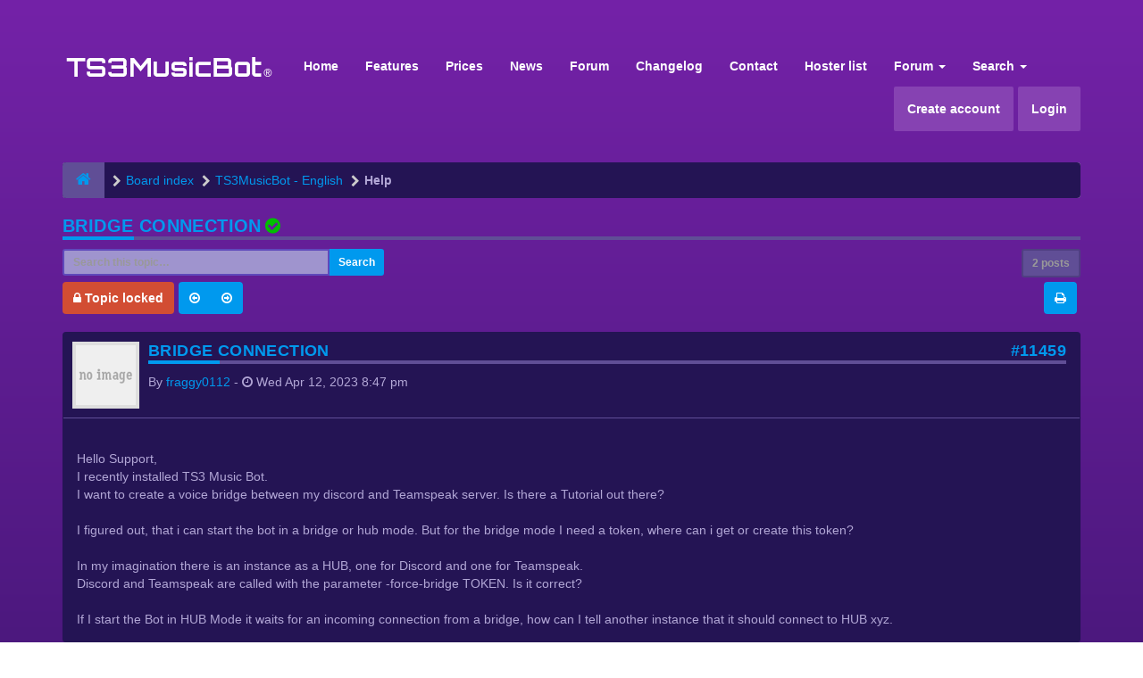

--- FILE ---
content_type: text/html; charset=UTF-8
request_url: https://forum.ts3musicbot.net/viewtopic.php?f=6&t=2905&sid=13a38b1bcd2a087b75ace5c0e881336f
body_size: 10122
content:
<!DOCTYPE html>
<html dir="ltr" lang="en-gb">
<head>
<meta charset="utf-8">
<meta name="viewport" content="width=device-width, initial-scale=1.0">
<meta name="designer" content="SiteSplat https://themeforest.net/user/themesplat/portfolio?ref=ThemeSplat">
<meta content="TS3MusicBot Forum" property="og:site_name">
<!-- Place favicon.ico and apple-touch-icon.png in the root directory -->

<title>Bridge Connection&nbsp;&#45;&nbsp;TS3MusicBot Forum</title>
	<link rel="alternate" type="application/atom+xml" title="Feed - TS3MusicBot Forum" href="/app.php/feed?sid=4bd524036148f1170d18502204f730b0">			<link rel="alternate" type="application/atom+xml" title="Feed - New Topics" href="/app.php/feed/topics?sid=4bd524036148f1170d18502204f730b0">		<link rel="alternate" type="application/atom+xml" title="Feed - Forum - Help" href="/app.php/feed/forum/6?sid=4bd524036148f1170d18502204f730b0">    <link rel="alternate" type="application/atom+xml" title="Feed - Topic - Bridge Connection" href="/app.php/feed/topic/2905?sid=4bd524036148f1170d18502204f730b0">
	<link rel="canonical" href="https://forum.ts3musicbot.net/viewtopic.php?t=2905">

<!-- Google free font here -->
<link href="https://fonts.googleapis.com/css?family=Poppins:300,400,500,600,700" rel="stylesheet"> 
<!--<link href='//fonts.googleapis.com/css?family=Source+Sans+Pro:400,600' rel='stylesheet'>
<link href='//fonts.googleapis.com/css?family=Asap+Condensed:600' rel='stylesheet'>-->

<!-- CSS files start here -->
<link href="./styles/FLATBOOTS/theme/stylesheet.css" rel="stylesheet">
	
<link href="./ext/sitesplat/likedd/styles/FLATBOOTS/template/css/likedd.css?assets_version=207" rel="stylesheet" media="screen" />
<link href="./ext/tierra/topicsolved/styles/FLATBOOTS/theme/topic_solved.css?assets_version=207" rel="stylesheet" media="screen" />
<link href="./ext/vse/abbc3/styles/FLATBOOTS/theme/abbc3.css?assets_version=207" rel="stylesheet" media="screen" />


<!-- Remove the conditional below to use the custom CSS without FLATBOOTS Mini CMS Extension -->
<link href="./styles/FLATBOOTS/theme/custom.css" rel="stylesheet">
<!-- CSS files stop here -->

<script>
var boardurl = 'https://forum.ts3musicbot.net/';
</script>
<!-- magic dust -->
<script src="//cdnjs.cloudflare.com/ajax/libs/headjs/1.0.3/head.load.min.js"></script>

</head>
<body data-spy="scroll" data-target=".scrollspy" id="phpbb" class="section-viewtopic ltr ">

 <header id="top" class="navbar navbar-inverse navbar-static-top flat-nav">
  <div class="container">
    <div class="navbar-header">
      <button data-target=".flat-nav-collapse" data-toggle="collapse" type="button" class="nav-tog lines-button x navbar-toggle neutro">
	   <span class="sr-only sr-nav">Toggle Navigation</span>
        <span class="lines"></span>
      </button>
	        	<a class="navbar-brand" href="./index.php?sid=4bd524036148f1170d18502204f730b0"><img style="max-width:240px; margin-top: -8px;" src="https://ts3musicbot.net/img/logo.png" class="img-responsive" alt="TS3MusicBot Forum"></a>
          </div>
		    <!-- Main navigation block -->
<nav class="collapse navbar-collapse flat-nav-collapse" aria-label="Primary">
    	
      <ul class="nav navbar-nav navbar-nav-fancy">
        <li class=""><a href="https://www.ts3musicbot.net">Home</a></li>
		<li class=""><a href="https://www.ts3musicbot.net/index.php?mode=home#showFeatures">Features</a></li>
		<li class=""><a href="https://www.ts3musicbot.net/index.php?mode=home#showPrices">Prices</a></li>
		<li class=""><a href="https://www.ts3musicbot.net/index.php?mode=news">News</a></li>
		<li class=""><a href="./index.php?sid=4bd524036148f1170d18502204f730b0">Forum</a></li>
		<li class=""><a href="https://www.ts3musicbot.net/index.php?mode=versions">Changelog</a></li>
		<li class=""><a href="#" onclick="$('#apbd-cht-btn').click();">Contact</a></li>
		<!--<li class=""><a href="#" onclick="OverlayChatWidgetV2.Show();">Contact</a></li>-->
		<li class=""><a href="https://www.ts3musicbot.net/index.php?mode=hosterlist">Hoster list</a></li>
        <li class="dropdown">
             <a href="javascript:void(0)" class="dropdown-toggle" data-toggle="dropdown">Forum&nbsp;<b class="caret"></b></a>
             <span class="dropdown-arrow"></span>
            <ul class="dropdown-menu">
                				<li><a href="./search.php?search_id=unanswered&amp;sid=4bd524036148f1170d18502204f730b0"><i class="fa fa-search"></i>Unanswered topics</a></li>
												<li><a href="./search.php?search_id=active_topics&amp;sid=4bd524036148f1170d18502204f730b0"><i class="fa fa-star"></i>Active topics</a></li>
											   			   <li><a href="/app.php/help/faq?sid=4bd524036148f1170d18502204f730b0"><i class="fa fa-question-circle"></i>FAQ</a></li>
			   <li><a href="/app.php/badge/index.html?sid=4bd524036148f1170d18502204f730b0" title=""><i class="fa fa-trophy"></i>&nbsp;Badge Awards</a></li>
			   			              </ul>
        </li>
		
		<li class="dropdown">
             <a href="javascript:void(0)" class="dropdown-toggle" data-toggle="dropdown">Search&nbsp;<b class="caret"></b></a>
             <span class="dropdown-arrow"></span>
            <ul class="dropdown-menu">
                <li><a href="./search.php?sid=4bd524036148f1170d18502204f730b0"><i class="fa fa-search fa"></i>Advanced search</a></li>
                                <!--<li class="divider"></li>-->
                <!--<li class="dropdown-header">Header intro example</li>-->
            </ul>
        </li>
      </ul>
	  	  
	    <ul class="nav navbar-nav navbar-right navbar-nav-fancy">
	    		<li style="-webkit-border-radius: 2px; -moz-border-radius: 2px; border-radius: 2px; background: #8642b2;"><a href="./ucp.php?mode=register&amp;sid=4bd524036148f1170d18502204f730b0">Create account</a></li>
	   	    			<li style="-webkit-border-radius: 2px; -moz-border-radius: 2px; border-radius: 2px; background: #8642b2; margin-left: 5px;"><a href="./ucp.php?mode=login&amp;redirect=viewtopic.php%3Ff%3D6%26t%3D2905&amp;sid=4bd524036148f1170d18502204f730b0">Login</a></li>
			</ul>
		  
	</nav>
		
  </div>
 </header>
    <div class="search-input search-input-fullscreen hidden-xs">
	   <form method="get" id="search" action="./search.php?sid=4bd524036148f1170d18502204f730b0">
		   <fieldset>
		   <input name="keywords" id="keywords" type="text" maxlength="128" title="Search for keywords" placeholder="Search" value="" autocomplete="off"/>
		   <div class="close">&times;</div>
		   <input type="hidden" name="sid" value="4bd524036148f1170d18502204f730b0" />

		   </fieldset> 
        </form> 
    </div>

		
     <div class="flat-header">
<div class="masthead"></div>
    <div class="wrapper-head">
	 <div class="container">
	 				<h1>Bootstrap Framework&nbsp;<a class="label label-call" href="http://getbootstrap.com/">3.3.6</a></h1>
			<p>Over a dozen reusable components built to provide iconography, dropdowns, input groups, navigation, alerts, and much more...</p>
             </div>
	</div>
</div>    
<div class="container">
  <!-- start content -->
  <div id="content-forum">

    	<div class="breadcrumb-line clearfix">
		<ul class="breadcrumb" itemscope itemtype="https://schema.org/BreadcrumbList">
		        				   <li><a href="./index.php?sid=4bd524036148f1170d18502204f730b0"><span class="icon fa fa-home"></span></a></li>
		   		   <li  itemtype="https://schema.org/ListItem" itemprop="itemListElement" itemscope><a href="./index.php?sid=4bd524036148f1170d18502204f730b0" data-navbar-reference="index" itemprop="item"><span itemprop="name">Board index</span></a><meta itemprop="position" content="1" /></li>
		    
		
		  		   		   		   <li  itemtype="https://schema.org/ListItem" itemprop="itemListElement" itemscope><a itemprop="item" href="./viewforum.php?f=4&amp;sid=4bd524036148f1170d18502204f730b0" data-forum-id="4"><span itemprop="name">TS3MusicBot - English</span></a><meta itemprop="position" content="2" /></li>		 
		  		   		   		   <li  itemtype="https://schema.org/ListItem" itemprop="itemListElement" itemscope><a itemprop="item" href="./viewforum.php?f=6&amp;sid=4bd524036148f1170d18502204f730b0" data-forum-id="6"><span itemprop="name">Help</span></a><meta itemprop="position" content="3" /></li>		 
		   
		</ul>
				  
	</div>
    	
	<div id="page-body">
	
		
    
<div class="side-segment"><h3><a href="./viewtopic.php?f=6&amp;t=2905&amp;sid=4bd524036148f1170d18502204f730b0">Bridge Connection</a><a href="./viewtopic.php?f=6&t=2905&p=11462&amp;sid=4bd524036148f1170d18502204f730b0#p11462" title="Topic is solved"><i class="fa fa-check-circle fa-fw" style="color: #00BF00" aria-hidden="true"></i></a>
</h3></div>
<!-- NOTE: remove the style="display: none" when you want to have the forum description on the topic body -->
<div style="display: none;">If you need help, post your question here.<br>
To relieve the developers a bit, other user can help here too.<br /></div>


<div class="row">
<div class="col-md-4 col-xs-6">
  <div class="pull-left">
	<form method="get" id="topic-search" action="./search.php?sid=4bd524036148f1170d18502204f730b0">
	 <fieldset>
	<div class="input-group input-group-sm">
      <input type="text" class="form-control" name="keywords" id="search_keywords" value="" placeholder="Search this topic…">
      <div class="input-group-btn">
        <button class="btn btn-default" type="submit" value="Search"><span class="hidden-xs">Search</span><i class="visible-xs fa fa-search fa-btn-fx"></i></button>
	  </div>
    </div>
	 <input type="hidden" name="t" value="2905" />
<input type="hidden" name="sf" value="msgonly" />
<input type="hidden" name="sid" value="4bd524036148f1170d18502204f730b0" />

	</fieldset>
    </form>
   </div>
</div>

<div class="col-md-8">
  <div class="pull-right">	 
     <ul class="pagination pagination-sm hidden-xs">
		 <li class="active"><a>2 posts</a></li>
		 					

		     </ul>
	
	<div class="visible-xs"> 
     <ul class="pagination pagination-sm">
		<li class="active"><a>2 posts</a></li>		</ul>
	</div>
  </div>
</div> 

</div>

<div class="clearfix">
    <div class="pull-left">
   		 	     <a class="btn btn-danger" href="./posting.php?mode=reply&amp;f=6&amp;t=2905&amp;sid=4bd524036148f1170d18502204f730b0" role="button"><i class="fa fa-lock"></i>&nbsp;Topic locked</a>
		 <div class="btn-group">
   	<a class="btn btn-default" href="./viewtopic.php?f=6&amp;t=2905&amp;view=previous&amp;sid=4bd524036148f1170d18502204f730b0" title="Previous topic"><i class="fa fa-arrow-circle-o-left"></i></a>
	<a class="btn btn-default" href="./viewtopic.php?f=6&amp;t=2905&amp;view=next&amp;sid=4bd524036148f1170d18502204f730b0" title="Next topic"><i class="fa fa-arrow-circle-o-right"></i></a>
</div>	   </div>
   <div class="pull-right">
    <div class="btn-group hidden-xs">
   		<a class="btn btn-default" href="./viewtopic.php?f=6&amp;t=2905&amp;sid=4bd524036148f1170d18502204f730b0&amp;view=print" title="Print view" accesskey="p"><i class="fa fa-print"></i></a></div>

<div class="btn-group t-subscribe">
		</div>


       </div>
</div>

<div class="space10"></div>
 <div class="space10"></div>

 

<div class="postrow_container">
  <div id="p11459" class="clearfix">	
    	
	
 <article >
  <div class="panel forum-answer">
    <div class="panel-heading">
	 <div class="clearfix">
         <div id="profile11459">
			<div class="avatar-over pull-left">
									<a data-toggle="modal" data-target="#mini11459" title="User mini profile"><img src="./styles/FLATBOOTS/theme/images/no_avatar.gif" alt=""></a>
											</div>
         </div>
		<div class="side-segment"><h3 style="border-bottom: 4px solid #e5e5e5;"><a href="#p11459">Bridge Connection</a><span class="pull-right post-id hidden-xs"><a href="./viewtopic.php?p=11459&amp;sid=4bd524036148f1170d18502204f730b0#p11459" title="Post">&#35;11459</a></span></h3></div>    
		<div class="clearfix">
		<div class="text-muted  pull-left">
				By&nbsp;<a href="./memberlist.php?mode=viewprofile&amp;u=8241&amp;sid=4bd524036148f1170d18502204f730b0" class="username">fraggy0112</a><span class="hidden-xs">&nbsp;&#45;&nbsp;<i class="fa fa-clock-o"></i>&nbsp;<time datetime="2023-04-12T20:47:00+00:00">Wed Apr 12, 2023 8:47 pm</time></span>	
				</div>
		<div class="pull-right">
		<div role="toolbar" class="btn-toolbar">
				

		 
		    		 
				</div>
		</div>
		</div>  
		
	 </div>
	</div>
			
    <div class="panel-body">
        <div class="clearfix">
			<div class="postbody">
                <div id="post_content11459">
									 <span class="post-date pull-left visible-xs">&#45;&nbsp;<i class="fa fa-clock-o"></i>&nbsp;Wed Apr 12, 2023 8:47 pm</span>
					 <span class="post-id pull-right visible-xs"><a href="./viewtopic.php?p=11459&amp;sid=4bd524036148f1170d18502204f730b0#p11459" title="Post">&#35;11459</a></span>
						        
										
										
					<span class="hidden hook-bfr-message"></span>
					<div class="content">Hello Support, <br>
I recently installed TS3 Music Bot. <br>
I want to create a voice bridge between my discord and Teamspeak server. Is there a Tutorial out there? <br>
<br>
I figured out, that i can start the bot in a bridge or hub mode. But for the bridge mode I need a token, where can i get or create this token? <br>
<br>
In my imagination there is an instance as a HUB, one for Discord and one for Teamspeak.<br>
Discord and Teamspeak are called with the parameter -force-bridge TOKEN. Is it correct?<br>
<br>
If I start the Bot in HUB Mode it waits for an incoming connection from a bridge, how can I tell another instance that it should connect to HUB xyz.</div>
					
										
					  															  					                </div>
							</div>
        </div>
    </div>

		   </div>
  
 </article>
 	
<!-- // this is for the private post above at 185 -->	
 
 <!-- /.MODAL PROFILE POSTER STARTS HERE -->
    <div class="modal fade" id="mini11459" tabindex="-1" role="dialog" aria-hidden="true">
	 <div class="modal-dialog">
	  <div class="modal-content">
		<div class="modal-header">
			<button type="button" class="close" data-dismiss="modal" aria-hidden="true"><span class="awe-remove-circle"></span></button>
			<h4 class="modal-title">User mini profile</h4>
		</div>
		<div class="modal-body">
			<div class="row profile-data">
			<!-- Left Side Start -->
				<div class="col-lg-4 col-md-4 col-sm-3 col-xs-12 text-center">
				    <!-- Profile Avatar Start -->
					<div class="profile-avatar">
																		<img src="./styles/FLATBOOTS/theme/images/no_avatar.gif" alt="">
													
					</div>
					<!-- Profile Avatar End -->  
                					
						
					
										<a class="btn btn-sm btn-default" title="" href="./memberlist.php?mode=viewprofile&amp;u=8241&amp;sid=4bd524036148f1170d18502204f730b0">View full profile</a>
									</div>
				<!-- Left Side End -->
				<!-- Right Side Start -->
				<div class="col-lg-8 col-md-8 col-sm-9 col-xs-12">
				 <h3><a href="./memberlist.php?mode=viewprofile&amp;u=8241&amp;sid=4bd524036148f1170d18502204f730b0" class="username">fraggy0112</a></h3>						 
					<ul class="icon-list list-unstyled">
					 					 <li><i class="fa fa-comments"></i>&nbsp;Posts:&nbsp;5</li>					 <li><i class="fa fa-calendar"></i>&nbsp;Joined:&nbsp;Wed Apr 12, 2023 7:13 pm</li>					 <li><i class="fa fa-retweet"></i>&nbsp;Status:&nbsp;Off-line</li>
                     								
					 
																				</ul>
				</div>
			 <!-- Right Side End -->
            </div>
		</div>
		<div class="modal-footer">
		    			 					</div>
	   </div><!-- /.modal-content -->
	 </div><!-- /.modal-dialog -->
	</div><!-- /.modal -->
 <!-- /.MODAL PROFILE POSTER STOPS HERE -->
 
</div>
  <div id="p11462" class="clearfix">	
    	
	
 <article >
  <div class="panel forum-answer">
    <div class="panel-heading">
	 <div class="clearfix">
         <div id="profile11462">
			<div class="avatar-over pull-left">
									<a data-toggle="modal" data-target="#mini11462" title="User mini profile"><img class="avatar" src="./download/file.php?avatar=2_1598364999.png" width="800" height="800" alt="User avatar" /></a>											</div>
         </div>
		<div class="side-segment"><h3 style="border-bottom: 4px solid #e5e5e5;"><a href="#p11462">Re: Bridge Connection<i class="fa fa-check-circle fa-fw" style="color: #00BF00" aria-hidden="true"></i></a><span class="pull-right post-id hidden-xs"><a href="./viewtopic.php?p=11462&amp;sid=4bd524036148f1170d18502204f730b0#p11462" title="Post">&#35;11462</a></span></h3></div>    
		<div class="clearfix">
		<div class="text-muted  pull-left">
				By&nbsp;<a href="./memberlist.php?mode=viewprofile&amp;u=2&amp;sid=4bd524036148f1170d18502204f730b0" style="color: #AA0000;" class="username-coloured">Crypto90</a><span class="hidden-xs">&nbsp;&#45;&nbsp;<i class="fa fa-clock-o"></i>&nbsp;<time datetime="2023-04-12T21:03:17+00:00">Wed Apr 12, 2023 9:03 pm</time></span>	
		<div class="badges_postrow"><a href="./badge/crypto90.html"><img alt="Posts" title="Posts equal or more then 1000" style="vertical-align:middle;width:16px;height:16px;" src="./ext/sitesplat/badge/badges/star_5.png"></a> <a href="./badge/crypto90.html"><img alt="Custom" title="TS3MusicBot Supporter" style="vertical-align:middle;width:16px;height:16px;" src="./ext/sitesplat/badge/badges/user2.png"></a> <a href="./badge/crypto90.html"><img alt="Custom" title="TS3MusicBot Chief" style="vertical-align:middle;width:16px;height:16px;" src="./ext/sitesplat/badge/badges/cravatta.png"></a> <a href="./badge/crypto90.html"><img alt="Avatar" title="Avatar used" style="vertical-align:middle;width:16px;height:16px;" src="./ext/sitesplat/badge/badges/eye_1.png"></a> </div>		</div>
		<div class="pull-right">
		<div role="toolbar" class="btn-toolbar">
				

		 
		    		 
				</div>
		</div>
		</div>  
		
	 </div>
	</div>
			
    <div class="panel-body">
        <div class="clearfix">
			<div class="postbody">
                <div id="post_content11462">
									 <span class="post-date pull-left visible-xs">&#45;&nbsp;<i class="fa fa-clock-o"></i>&nbsp;Wed Apr 12, 2023 9:03 pm</span>
					 <span class="post-id pull-right visible-xs"><a href="./viewtopic.php?p=11462&amp;sid=4bd524036148f1170d18502204f730b0#p11462" title="Post">&#35;11462</a></span>
						        
										
										
					<span class="hidden hook-bfr-message"></span>
					<div class="content">Double post, I will close this one.</div>
					
										
					  															  					                </div>
							</div>
        </div>
    </div>

		   </div>
  
 </article>
 	
<!-- // this is for the private post above at 185 -->	
 
 <!-- /.MODAL PROFILE POSTER STARTS HERE -->
    <div class="modal fade" id="mini11462" tabindex="-1" role="dialog" aria-hidden="true">
	 <div class="modal-dialog">
	  <div class="modal-content">
		<div class="modal-header">
			<button type="button" class="close" data-dismiss="modal" aria-hidden="true"><span class="awe-remove-circle"></span></button>
			<h4 class="modal-title">User mini profile</h4>
		</div>
		<div class="modal-body">
			<div class="row profile-data">
			<!-- Left Side Start -->
				<div class="col-lg-4 col-md-4 col-sm-3 col-xs-12 text-center">
				    <!-- Profile Avatar Start -->
					<div class="profile-avatar">
																		<a href="./memberlist.php?mode=viewprofile&amp;u=2&amp;sid=4bd524036148f1170d18502204f730b0"><img class="avatar" src="./download/file.php?avatar=2_1598364999.png" width="800" height="800" alt="User avatar" /></a>					    							
					</div>
					<!-- Profile Avatar End -->  
                					
						
					
										<a class="btn btn-sm btn-default" title="" href="./memberlist.php?mode=viewprofile&amp;u=2&amp;sid=4bd524036148f1170d18502204f730b0">View full profile</a>
									</div>
				<!-- Left Side End -->
				<!-- Right Side Start -->
				<div class="col-lg-8 col-md-8 col-sm-9 col-xs-12">
				 <h3><a href="./memberlist.php?mode=viewprofile&amp;u=2&amp;sid=4bd524036148f1170d18502204f730b0" style="color: #AA0000;" class="username-coloured">Crypto90</a></h3>						 
					<ul class="icon-list list-unstyled">
					 					 <li><i class="fa fa-comments"></i>&nbsp;Posts:&nbsp;1843</li>					 <li><i class="fa fa-calendar"></i>&nbsp;Joined:&nbsp;Sun Mar 10, 2013 11:29 am</li>					 <li><i class="fa fa-retweet"></i>&nbsp;Status:&nbsp;Off-line</li>
                     								
					 
															<li class="badges_topic_modal"><i class="fa fa-trophy"></i> 
Awards:&nbsp;<a href="./badge/crypto90.html"><img alt="Posts" title="Posts equal or more then 1000" style="vertical-align:middle;width:16px;height:16px;" src="./ext/sitesplat/badge/badges/star_5.png"></a> <a href="./badge/crypto90.html"><img alt="Custom" title="TS3MusicBot Supporter" style="vertical-align:middle;width:16px;height:16px;" src="./ext/sitesplat/badge/badges/user2.png"></a> <a href="./badge/crypto90.html"><img alt="Custom" title="TS3MusicBot Chief" style="vertical-align:middle;width:16px;height:16px;" src="./ext/sitesplat/badge/badges/cravatta.png"></a> <a href="./badge/crypto90.html"><img alt="Avatar" title="Avatar used" style="vertical-align:middle;width:16px;height:16px;" src="./ext/sitesplat/badge/badges/eye_1.png"></a> 
</li>
					</ul>
				</div>
			 <!-- Right Side End -->
            </div>
		</div>
		<div class="modal-footer">
		    			 					</div>
	   </div><!-- /.modal-content -->
	 </div><!-- /.modal-dialog -->
	</div><!-- /.modal -->
 <!-- /.MODAL PROFILE POSTER STOPS HERE -->
 
</div>
</div>


<div class="clearfix">
   <div class="pull-left">
   		 	     <a class="btn btn-danger" href="./posting.php?mode=reply&amp;f=6&amp;t=2905&amp;sid=4bd524036148f1170d18502204f730b0" role="button"><i class="fa fa-lock"></i>&nbsp;Topic locked</a>
		 <div class="btn-group">
   	<a class="btn btn-default" href="./viewtopic.php?f=6&amp;t=2905&amp;view=previous&amp;sid=4bd524036148f1170d18502204f730b0" title="Previous topic"><i class="fa fa-arrow-circle-o-left"></i></a>
	<a class="btn btn-default" href="./viewtopic.php?f=6&amp;t=2905&amp;view=next&amp;sid=4bd524036148f1170d18502204f730b0" title="Next topic"><i class="fa fa-arrow-circle-o-right"></i></a>
</div>	  </div>

 <div class="pull-right">
     <ul class="pagination pagination-sm hidden-xs pagination-bottom">
	 	<li><a title="" href="javascript:void(0);" data-target=".sorting" data-toggle="collapse">Options</a></li>				
     	  <li class="active"><a>2 posts</a></li>
			

		     </ul>
	 
	<div class="visible-xs"> 
	<ul class="pagination pagination-sm pagination-bottom">
	 	 <li><a title="" href="javascript:void(0);" data-target=".sorting" data-toggle="collapse"><i class="fa fa-cog"></i></a></li>				
	 <li><a class="pagination-trigger" data-placement="top">Page <strong>1</strong> of <strong>1</strong></a></li>
	 <li class="active"><a>2 posts</a></li>
	</ul>
	</div>
 </div>
</div>

<div class="clearfix">
   <div class="pull-right">
	<div class="visible-xs"> 
	 <ul class="pagination pagination-sm pagination-bottom">
	 			

			 </ul>
	</div>
   </div>
</div>

<div class="space10"></div>
<div class="pull-left">
	<a href="./viewforum.php?f=6&amp;sid=4bd524036148f1170d18502204f730b0" accesskey="r"><i class="fa fa-chevron-left"></i>&nbsp;Return to “Help”</a>
</div>
<div class="space10"></div>
<div class="space10"></div>

			<fieldset class="controls-row">
        <div class="sorting collapse">
			<div class="panel panel-default">
				<div class="panel-body">
					 <div class="row">
					<form class="form-horizontal" method="post" action="./viewtopic.php?f=6&amp;t=2905&amp;sid=4bd524036148f1170d18502204f730b0">
						<div class="col-md-3 col-sm-3"> 
                         <label for="st">Display:</label>
                            <div class="control-row">
                              <select class="selectpicker" data-width="100%" data-style="btn btn-default form-control" data-container="body" name="st" id="st"><option value="0" selected="selected">All posts</option><option value="1">1 day</option><option value="7">7 days</option><option value="14">2 weeks</option><option value="30">1 month</option><option value="90">3 months</option><option value="180">6 months</option><option value="365">1 year</option></select>
                            </div>
						</div>
	                    <div class="col-md-3 col-sm-3"> 
                          <label for="sk">Sort by:</label>
                            <div class="control-row">
                              <select class="selectpicker" data-width="100%" data-style="btn btn-default form-control" data-container="body" name="sk" id="sk"><option value="a">Author</option><option value="t" selected="selected">Post time</option><option value="s">Subject</option></select>
                            </div>
						</div>				
						<div class="col-md-3 col-sm-3">  
                           <label for="sd">Sort by:</label>
                            <div class="control-row">
							<div class="input-group">
                             <select class="selectpicker" data-width="100%" data-style="btn btn-default form-control" data-container="body" name="sd" id="sd"><option value="a" selected="selected">Ascending</option><option value="d">Descending</option></select>
							 <span class="input-group-btn">
                              <button class="btn btn-default" name="sort" type="submit">Go</button>
							</span>
							</div>
						    </div>   
						</div>
					</form>
					<div class="col-md-3 col-sm-3"> 
                      <label accesskey="j">Jump to:</label>
                       <div class="control-row">
                         <div id="jumpbox" class="dropdown">
  <button class="btn btn-default btn-block dropdown-toggle" type="button" data-toggle="dropdown" aria-expanded="true">
   Select the forum to jump to
    <span class="caret"></span>
  </button>
  <ul class="dropdown-menu jumpbox-dropdown" role="menu" style="width: 100%;">
  <!-- <li role="presentation" class="dropdown-header">Dropdown header</li> -->
    	 		 	 <li role="presentation" class="jumpbox-cat-link"><a role="menuitem" tabindex="-1" href="./viewforum.php?f=1&amp;sid=4bd524036148f1170d18502204f730b0">General</a></li>
	 		 	 <li role="presentation" class="jumpbox-sub-link"><a role="menuitem" tabindex="-1" href="./viewforum.php?f=18&amp;sid=4bd524036148f1170d18502204f730b0">&nbsp;&nbsp;&nbsp;&nbsp;Hoster list</a></li>
	 		 	 <li role="presentation" class="jumpbox-sub-link"><a role="menuitem" tabindex="-1" href="./viewforum.php?f=21&amp;sid=4bd524036148f1170d18502204f730b0">&nbsp;&nbsp;&nbsp;&nbsp;Praise and criticism / Lob und Kritik</a></li>
	 		 	 <li role="presentation" class="jumpbox-cat-link"><a role="menuitem" tabindex="-1" href="./viewforum.php?f=34&amp;sid=4bd524036148f1170d18502204f730b0">TS3MusicBot</a></li>
	 		 	 <li role="presentation" class="jumpbox-sub-link"><a role="menuitem" tabindex="-1" href="./viewforum.php?f=42&amp;sid=4bd524036148f1170d18502204f730b0">&nbsp;&nbsp;&nbsp;&nbsp;Report a bug</a></li>
	 		 	 <li role="presentation" class="jumpbox-sub-link"><a role="menuitem" tabindex="-1" href="./viewforum.php?f=43&amp;sid=4bd524036148f1170d18502204f730b0">&nbsp;&nbsp;&nbsp;&nbsp;Request a feature</a></li>
	 		 	 <li role="presentation" class="jumpbox-sub-link"><a role="menuitem" tabindex="-1" href="./viewforum.php?f=29&amp;sid=4bd524036148f1170d18502204f730b0">&nbsp;&nbsp;&nbsp;&nbsp;Tools,Mods &amp; Scripts</a></li>
	 		 	 <li role="presentation" class="jumpbox-sub-link"><a role="menuitem" tabindex="-1" href="./viewforum.php?f=30&amp;sid=4bd524036148f1170d18502204f730b0">&nbsp;&nbsp;&nbsp;&nbsp;Skins / Themes</a></li>
	 		 	 <li role="presentation" class="jumpbox-sub-link"><a role="menuitem" tabindex="-1" href="./viewforum.php?f=37&amp;sid=4bd524036148f1170d18502204f730b0">&nbsp;&nbsp;&nbsp;&nbsp;Beta-version Talk</a></li>
	 		 	 <li role="presentation" class="jumpbox-sub-link"><a role="menuitem" tabindex="-1" href="./viewforum.php?f=45&amp;sid=4bd524036148f1170d18502204f730b0">&nbsp;&nbsp;&nbsp;&nbsp;Archived</a></li>
	 		 	 <li role="presentation" class="jumpbox-cat-link"><a role="menuitem" tabindex="-1" href="./viewforum.php?f=4&amp;sid=4bd524036148f1170d18502204f730b0">TS3MusicBot - English</a></li>
	 		 	 <li role="presentation" class="jumpbox-sub-link"><a role="menuitem" tabindex="-1" href="./viewforum.php?f=35&amp;sid=4bd524036148f1170d18502204f730b0">&nbsp;&nbsp;&nbsp;&nbsp;Instructions</a></li>
	 		 	 <li role="presentation" class="jumpbox-sub-link"><a role="menuitem" tabindex="-1" href="./viewforum.php?f=6&amp;sid=4bd524036148f1170d18502204f730b0">&nbsp;&nbsp;&nbsp;&nbsp;Help</a></li>
	 		 	 <li role="presentation" class="jumpbox-sub-link"><a role="menuitem" tabindex="-1" href="./viewforum.php?f=11&amp;sid=4bd524036148f1170d18502204f730b0">&nbsp;&nbsp;&nbsp;&nbsp;Offtopic</a></li>
	 		 	 <li role="presentation" class="jumpbox-cat-link"><a role="menuitem" tabindex="-1" href="./viewforum.php?f=8&amp;sid=4bd524036148f1170d18502204f730b0">TS3MusicBot - Deutsch</a></li>
	 		 	 <li role="presentation" class="jumpbox-sub-link"><a role="menuitem" tabindex="-1" href="./viewforum.php?f=36&amp;sid=4bd524036148f1170d18502204f730b0">&nbsp;&nbsp;&nbsp;&nbsp;Bedienungsanleitung</a></li>
	 		 	 <li role="presentation" class="jumpbox-sub-link"><a role="menuitem" tabindex="-1" href="./viewforum.php?f=9&amp;sid=4bd524036148f1170d18502204f730b0">&nbsp;&nbsp;&nbsp;&nbsp;Hilfe</a></li>
	 		 	 <li role="presentation" class="jumpbox-sub-link"><a role="menuitem" tabindex="-1" href="./viewforum.php?f=12&amp;sid=4bd524036148f1170d18502204f730b0">&nbsp;&nbsp;&nbsp;&nbsp;Offtopic</a></li>
	 		 	 <li role="presentation" class="jumpbox-cat-link"><a role="menuitem" tabindex="-1" href="./viewforum.php?f=38&amp;sid=4bd524036148f1170d18502204f730b0">MusicBot4You.net</a></li>
	 		 	 <li role="presentation" class="jumpbox-sub-link"><a role="menuitem" tabindex="-1" href="./viewforum.php?f=39&amp;sid=4bd524036148f1170d18502204f730b0">&nbsp;&nbsp;&nbsp;&nbsp;News</a></li>
	 		 	 <li role="presentation" class="jumpbox-sub-link"><a role="menuitem" tabindex="-1" href="./viewforum.php?f=40&amp;sid=4bd524036148f1170d18502204f730b0">&nbsp;&nbsp;&nbsp;&nbsp;Help</a></li>
	 	  </ul>
</div>	
                       </div>
					</div>
                   </div>
                </div>
			</div>
		</div> 
</fieldset> 	



	</div> <!-- page-body id in header -->
  </div> <!-- content-forum in header -->
 </div> <!-- container in header -->



	<section class="section-page">
        <div id="rtblock" class="container">
            <div class="row text-center" id="fltl">
			<div class="col-md-3 col-sm-6">
			<div class="panel panel-post">
				<div class="blog-meta">
				 <time datetime="2025-12-13" class="entry-date">
					<span class="day">13</span>
					<span class="month">Dec</span>
				 </time>
				</div>
				<div class="title">
				 <header class="entry-header">
				  <h6 class="inverse-font"><a title="" href="./viewtopic.php?f=37&amp;t=3119&amp;sid=4bd524036148f1170d18502204f730b0">Elden Ring Guide to Hidden Ladders and Elevators</a></h6>
					<div class="entry-meta">
					 <span class="jp-views"><img src="./styles/FLATBOOTS/theme/images/user4.png" alt="No avatar">&nbsp;&#45;&nbsp;By&nbsp;BrightWizard</span>
					</div>
				 </header>
				</div>
				<div class="content-post">
				  <p>Elden Ring is a massive game full of surprises, hi&#91;&hellip;&#93;</p>  
				</div>
				<div class="panel-bottom">
				 <a title="" class="btn btn-xs btn-block" href="./viewtopic.php?p=11788&amp;sid=4bd524036148f1170d18502204f730b0#p11788">READ MORE</a>
				</div>               
			</div>
		</div>
			<div class="col-md-3 col-sm-6">
			<div class="panel panel-post">
				<div class="blog-meta">
				 <time datetime="2025-12-10" class="entry-date">
					<span class="day">10</span>
					<span class="month">Dec</span>
				 </time>
				</div>
				<div class="title">
				 <header class="entry-header">
				  <h6 class="inverse-font"><a title="" href="./viewtopic.php?f=9&amp;t=3107&amp;sid=4bd524036148f1170d18502204f730b0">Probleme auf dem Discord Server</a></h6>
					<div class="entry-meta">
					 <span class="jp-views"><img class="avatar" src="./download/file.php?avatar=8413_1763324156.png" width="64" height="64" alt="User avatar" />&nbsp;&#45;&nbsp;By&nbsp;RealDave98</span>
					</div>
				 </header>
				</div>
				<div class="content-post">
				  <p>Ich konnte leider noch nicht den Fehler finden war&#91;&hellip;&#93;</p>  
				</div>
				<div class="panel-bottom">
				 <a title="" class="btn btn-xs btn-block" href="./viewtopic.php?p=11787&amp;sid=4bd524036148f1170d18502204f730b0#p11787">READ MORE</a>
				</div>               
			</div>
		</div>
			<div class="col-md-3 col-sm-6">
			<div class="panel panel-post">
				<div class="blog-meta">
				 <time datetime="2025-12-10" class="entry-date">
					<span class="day">10</span>
					<span class="month">Dec</span>
				 </time>
				</div>
				<div class="title">
				 <header class="entry-header">
				  <h6 class="inverse-font"><a title="" href="./viewtopic.php?f=12&amp;t=3118&amp;sid=4bd524036148f1170d18502204f730b0">u4gm ARC Raiders map modifiers guide what should you run</a></h6>
					<div class="entry-meta">
					 <span class="jp-views"><img src="./styles/FLATBOOTS/theme/images/user4.png" alt="No avatar">&nbsp;&#45;&nbsp;By&nbsp;Alam560</span>
					</div>
				 </header>
				</div>
				<div class="content-post">
				  <p>You load into a run of ARC Raiders thinking it wil&#91;&hellip;&#93;</p>  
				</div>
				<div class="panel-bottom">
				 <a title="" class="btn btn-xs btn-block" href="./viewtopic.php?p=11786&amp;sid=4bd524036148f1170d18502204f730b0#p11786">READ MORE</a>
				</div>               
			</div>
		</div>
			<div class="col-md-3 col-sm-6">
			<div class="panel panel-post">
				<div class="blog-meta">
				 <time datetime="2025-12-10" class="entry-date">
					<span class="day">10</span>
					<span class="month">Dec</span>
				 </time>
				</div>
				<div class="title">
				 <header class="entry-header">
				  <h6 class="inverse-font"><a title="" href="./viewtopic.php?f=12&amp;t=3117&amp;sid=4bd524036148f1170d18502204f730b0">u4gm How to Unlock the Maddox RFB in BO7 Season 1 Fast Guide</a></h6>
					<div class="entry-meta">
					 <span class="jp-views"><img src="./styles/FLATBOOTS/theme/images/user4.png" alt="No avatar">&nbsp;&#45;&nbsp;By&nbsp;Alam560</span>
					</div>
				 </header>
				</div>
				<div class="content-post">
				  <p>It feels like we have all been sat here watching t&#91;&hellip;&#93;</p>  
				</div>
				<div class="panel-bottom">
				 <a title="" class="btn btn-xs btn-block" href="./viewtopic.php?p=11785&amp;sid=4bd524036148f1170d18502204f730b0#p11785">READ MORE</a>
				</div>               
			</div>
		</div>
		
</div>

<div id="rtbtnrow" class="row text-center">
	<div class="col-md-12">
	  <a class="rtbutton btn btn-default btn-block btn-lazy" href="javascript:void(0)">VIEW MORE TOPICS</a>
	</div>
</div>
        </div>
    </section>

	
   
	<div class="mastbottom">
	<div class="container">
		<div class="row">
			<div class="col-md-9">
		      <p class="call-to-action">Swap-in out addons, use only what you really need!</p>
			</div>
			<div class="col-md-3">
			  <a href="http://goo.gl/LvmwlF" class="btn btn-xl btn-danger pull-right" title="">Purchase now</a>
			</div>
		</div>
	</div>
</div>    
	
	    <section class="section-pre-footer">
		<div class="container center">
			<div class="row">
				<div class="col-sm-5 twitter">
									<div class="thumb"><i class="fa fa-paw"></i></div>
					<div class="text">
						<h3>Built to last</h3>
						<p>Why Would you Settle for Less when you can have More? Do not let other Authors Fool you with Empty Marketing Keywords. FLATBOOTS is what you Deserve. Built to last, Built from Scratch, Nothing Less.</p>
						<a href="#"><strong>Read more</strong></a>
					</div>
					
				</div>
				<div class="col-sm-5 col-sm-offset-2 twitter">
					<div class="thumb"><i class="fa fa-twitter"></i></div>
					<div class="text">
						<h3><a href="https://twitter.com/SiteSplat">Join us on Twitter&nbsp;<small>@SiteSplat</small></a></h3>
						 <div id="twitter-feed"></div>
					</div>
				</div>
			</div>
		</div>
		 <div class="section-bg"></div>
	</section>
	    
	<footer class="burned-asphalt"> <!-- Footer block -->
		<div class="midnight-" id="sub-footer">
			<div class="container">

				<div class="row bottomLinks">
					<div class="col-sm-6 sm-direction">
					 <nav>
											<ul class="list-inline footer-nav">
						 <li><a href="https://goo.gl/LvmwlF" title="">Advertise</a></li>
						 <li><a href="./ucp.php?mode=privacy&amp;sid=4bd524036148f1170d18502204f730b0" title="">Privacy policy</a></li>
						 <li><a href="" title="">DMCA</a></li>
						 <li><a href="./ucp.php?mode=terms&amp;sid=4bd524036148f1170d18502204f730b0" title="">Terms</a></li>
						 						 						 						</ul>
						
					 </nav>
					</div>
						
					<div class="col-sm-6 sm-direction">	
						<div class="clearfix socialbar">
													<div class="social-network">
								<a class="github-color" title="Github" href="#2"><i class="fa fa-github"></i></a>
								<a class="behance-color" title="Behance" href="#3"><i class="fa fa-behance"></i></a>
								<!-- <a class="dropbox-color" title="Dropbox" href="#4"><i class="fa fa-dropbox"></i></a> -->
								<a class="pinterest-color" title="Pinterest" href="#5"><i class="fa fa-pinterest"></i></a> 
								<a class="facebook-color" title="Facebook" href="#6"><i class="fa fa-facebook"></i></a>
								<a class="twitter-color" title="Twitter" href="https://twitter.com/SiteSplat"><i class="fa fa-twitter"></i></a>
								<!-- <a class="bitbucket-color" title="Bitbucket" href="#8"><i class="fa fa-bitbucket"></i></a> -->
								<a class="envato-color" title="Envato" href="https://themeforest.net/user/ThemeSplat/portfolio?ref=ThemeSplat"><i class="icon-moon-envatoleaf"></i></a>
								<a class="rss-color hidden-xs" title="rss" href="/app.php/feed?sid=4bd524036148f1170d18502204f730b0"><i class="fa fa-rss"></i></a>
							</div>
							
						</div>
					</div>	
				</div>
				
                <div class="row">				
					<div class="col-sm-6 sm-direction">
					 <p class="copyrights">
					  					  <small>HandCrafted With</small>&nbsp;<i class="fa fa-heart text-flatboots-red"></i>&nbsp;<small>and</small>&nbsp;<i class="fa fa-coffee"></i>&nbsp;<small>By<a href="https://www.sitesplat.com/" title="SiteSplat" target="_blank">&nbsp;SiteSplat</a>&nbsp;&#45;&nbsp;Powered By&nbsp;<a href="https://www.phpbb.com/" title="Forum Software &copy; phpBB&reg; Group" target="_blank">phpBB</a></small>
					  					 </p>
					</div>
					
					<div class="col-sm-6 sm-direction">
					  <p class="debug-output">
					  						<small>&#45;&nbsp;All times are <span title="UTC">UTC</span>&nbsp;&#45;</small>
					  												<!-- FLATBOOTS_VERSION -->
					  </p>
					</div>
				</div>	

			</div>
		</div>
	</footer>

<a id="totop" class="top-flat" href="" onclick="return false;" style="display:none;"></a>

<div class="hidden"></div> 

<!-- injected via core and ajax JS for the return confirmation actions -->
   <div id="page-footer">
	<div id="darkenwrapper" data-ajax-error-title="AJAX error" data-ajax-error-text="Something went wrong when processing your request." data-ajax-error-text-abort="User aborted request." data-ajax-error-text-timeout="Your request timed out; please try again." data-ajax-error-text-parsererror="Something went wrong with the request and the server returned an invalid reply.">
		<div id="darken">&nbsp;</div>
	</div>

	<div id="phpbb_alert" class="alert alert-default phpbb_alert" data-l-err="Error" data-l-timeout-processing-req="Request timed out.">
		<button type="button" class="close alert_close" data-dismiss="alert"><span class="awe-remove-circle"></span></button>
		<h3 class="alert_title">&nbsp;</h3>
		 <p class="alert_text"></p>
	</div>
	
	<div id="phpbb_confirm" class="alert alert-default phpbb_alert">
		<button type="button" class="close alert_close" data-dismiss="alert"><span class="awe-remove-circle"></span></button>
		<div class="alert_text"></div>
	</div>
  </div>	
<!-- injected via core and ajax JS for the return confirmation actions -->



<script>
// this loads jquery asyncrounously & in parallel
head.load("//cdnjs.cloudflare.com/ajax/libs/jquery/1.12.4/jquery.min.js", "//cdnjs.cloudflare.com/ajax/libs/twitter-bootstrap/3.3.6/js/bootstrap.min.js", "./styles/FLATBOOTS/theme/vendors/forum_fn.min.js");
</script>

<!-- we use this event to load the JS scripts properly via the extension system -->
<script>
var start = 4;
</script>
<div class="modal fade" id="LikersDialog" tabindex="-1" role="dialog" aria-hidden="true">
	<div class="modal-dialog">
		<div class="modal-content">
			<div class="modal-header">
			    <button type="button" class="close" data-dismiss="modal" aria-hidden="true"><span class="awe-remove-circle"></span></button>
			    <h4 class="modal-title">Who liked this post</h4>
			</div>
			<div class="modal-body">
			    <div class="row profile-data" id="likedd-profile-data" style="margin-left:auto;margin-right:auto;"></div>
			</div>
			<div class="modal-footer">
			     <div class="pull-left"><a href="" class="btn btn-default btn-sm btn-l-list"><i class="fa fa-trophy"></i>&nbsp;Top list</a></div>
			</div>
		</div>
	</div>
</div>

<!-- injected via a module or an include -->
<script>
// some function that depends on bootstrap and jquery
head.ready(function () {
	$('.footable').footable();$(".selectpicker").selectpicker();$(".selectpicker").tooltip("disable");var totop=$("#totop");totop.click(function(){$("html, body").stop(true,true).animate({scrollTop:0},500);return false});$(window).scroll(function(){if($(this).scrollTop()>600){totop.fadeIn()}else{totop.fadeOut()}});$("button[data-loading-text], input[data-loading-text], .btn-load").click(function(){var e=$(this);e.button("loading");setTimeout(function(){e.button("reset")},3e3)});
	$("input").iCheck({checkboxClass:"icheckbox_flat-aero",radioClass:"iradio_flat-aero"});$(".btn-search").click(function(){$(".search-input").toggleClass("open").find("input").focus()});$(".close").click(function(){$(this).prev("input").val("").parents(".search-input").removeClass("open")});$(".nav-tog").click(function(){if($(this).hasClass("neutro")){$(this).removeClass("neutro").addClass("open")}else{$(this).removeClass("open").addClass("neutro")}});
	$('input[data-reset-on-edit]').on('keyup', function() {$(this.getAttribute('data-reset-on-edit')).val('');});
	$('a').tooltip({trigger : 'hover',container: 'body'})
    $('#notification_list_button').click(function(){setTimeout(function(){$(".nano").nanoScroller();},0);});	
});
// some function that depends on bootstrap and jquery
head.load("./styles/FLATBOOTS/theme/vendors/twitterFetcher.min.js");
head.ready("twitterFetcher.min.js",function(e){var e={profile:{screenName:"sitesplat"},domId:"twitter-feed",maxTweets:1,showUser:!1,useEmoji:1,showImages:!0,enableLinks:!0};twitterFetcher.fetch(e)});
</script>

<!-- injected via a module or an include -->

<script src="./ext/sitesplat/fltl/styles/FLATBOOTS/template/js/fltl.js?assets_version=207"></script>
<script src="./ext/sitesplat/likedd/styles/FLATBOOTS/template/js/likedd.js?assets_version=207"></script>
<script src="./ext/vse/abbc3/styles/FLATBOOTS/template/js/abbc3.min.js?assets_version=207"></script>






<!-- PASS THRU DATA OBJECT --
<script type="text/javascript">
var lz_data = {overwrite:false,website:'TS3MusicBot.net'};
</script>
<!-- PASS THRU DATA OBJECT -->

<!-- livezilla.net PLACE SOMEWHERE IN BODY --
<script type="text/javascript" id="40b0a0c8c043382ea6831f412ba28e5d" src="//livesupport.ts3musicbot.net/script.php?id=40b0a0c8c043382ea6831f412ba28e5d" defer></script>
<!-- livezilla.net PLACE SOMEWHERE IN BODY -->


<!-- new support system -->
<script>
	var customer_site = "Forum.TS3MusicBot.net";
	var customer_id = '';
	var customer_email = '';
	
	(function(d, s, id) {
		var js, fjs = d.getElementsByTagName(s)[0];
		if (d.getElementById(id)) return;
		js = d.createElement(s); js.id = id;
		js.src = 'https://support.ts3musicbot.net/app-assets/chat_js';
		fjs.parentNode.insertBefore(js, fjs);
	}(document, 'script', 'best-support-system-chat'));
</script> 


<!-- Google Analytics here -->

</body>
</html>

--- FILE ---
content_type: text/css
request_url: https://forum.ts3musicbot.net/ext/tierra/topicsolved/styles/FLATBOOTS/theme/topic_solved.css?assets_version=207
body_size: 221
content:
/* Topic Solved Image Indicators */

.imageset {
    display: inline-block;
    height: 20px;
    overflow: hidden;
    vertical-align: top;
    width: 20px;
}

.icon_solved_head:before {
    content: "\f00c";
	font-family: FontAwesome;
	color: #71d398;
}

.icon_solved_post:before {
    content: "\f00c";
	font-family: FontAwesome;
	color: #71d398;
}

.icon_solved_list:before {
    content: "\f00c";
	font-family: FontAwesome;
	color: #71d398;
}


--- FILE ---
content_type: text/css
request_url: https://forum.ts3musicbot.net/styles/FLATBOOTS/theme/custom.css
body_size: 2891
content:
/*****************************************************************
* Custom CSS Stylesheet. You can add any custom CSS selectors here after the comment line 
* They will be given the highest priority on any elements on the forum
* Customize your forum color scheme in one click: www.sitesplat.com/phpBB3/ 
* **************************************************************
*
* FLATBOOTS @SiteSplat.com - Custom CSS STYLESHEET - 
* 
* **************************************************************
*****************************************************************/
/* ===[ CSS HOOK TOP ]=== */
 
 
.text-muted, .postbody .content, .panel-post p, .breadcrumb li:last-child a, .panel-stats .panel-footer, .panel-stats strong, .copyrights, .debug-output, .control-label {
    color: #b2a7d6 !important;
}

.panel {
	background-color: #241454 !important;
	color: #b2a7d6 !important;
}

.breadcrumb .icon, article h3 {
	color: #0099ee !important;
}

.forum-mods>strong, .subforums>strong, a:link, a:visited {
	color: #0099ee !important;
}

.navbar-inverse .navbar-brand, .navbar-inverse .navbar-nav>li>a {
    color: #fff !important;
}

.attachbox {
    border: 2px dashed #604e96;
    background-color: transparent;
}

h3, h2 {
	border-color: #604e96 !important;
}

.well {
    border: 3px solid #604e96;
    border-radius: 3px;
    background-color: #241454;
    box-shadow: none;
    color: #b2a7d6 !important;
}

.form-actions {
    border: 2px solid #5F49BB;
    border-radius: 3px;
    background: #604e96 !important;
    padding: 15px;
    text-align: center;
}

.nav-tabs {
	background: #604e96 !important;
}

.nav-tabs>li.active>a, .nav-tabs>li.active>a:focus, .nav-tabs>li.active>a:hover {
	background-color: #5F49BB;
}

.panel-default {
    border-color: #5F49BB;
}

.attachbox h5 {
	color: #b2a7d6 !important;
}

a.btn {
	color: #ffffff !important;
}

.table-primary tbody tr:nth-child(2n+1) td, .table-primary tbody tr:nth-child(2n+1) th {
	background-color: #241454 !important;
	color: #b2a7d6 !important;
	border-color: #604e96 !important;
}

.pagination>li>a, .pagination>li>span {
	border-color: #503f82 !important;
}

.pagination>li>a, .pagination>li>span {
	background-color: #604e96 !important;
}

.table-primary tbody td {
	background-color: #36256b !important;
	color: #b2a7d6 !important;
	border-color: #604e96 !important;
}

h3 {
	border-bottom: 4px solid #604e96 !important;
}

.panel-heading {
    border-color: #604e96 !important;
}

.panel-post h6, .panel-post h6>a {
	color: #0099ee !important;
}

.breadcrumb {
    background: #241454 !important;
    border-radius: 4px !important;
}

.breadcrumb li:first-child a {
	background-color: #604e96 !important;
}

.form-control {
	background-color: #9f94ce !important;
	border: 2px solid #5F49BB !important;
}



 
body {
	/*
	background-image: url("https://ts3musicbot.net/img/background-1.jpg");
	background-position: 50% 0;
	background: linear-gradient(to bottom, #7422a8 0%, #182248 100%);
	*/
	background: linear-gradient(to bottom, #7422a8 0%, #260F56 100%);
    padding-bottom: 0;
}


#lz_overlay_wm, #lz_overlay_chat {
	right: 32px !important;
}

#totop {
	bottom: 30px;
}

.container {
	margin-top: 35px;
}

.navbar-nav-fancy>li:hover:before {
    height: 100%;
}


.flat-header, .mastbottom, .section-pre-footer, .social-network {
	display: none;
}

a:link, a:active {
    color: #0099ee;
}

a.forumtitle, a.topictitle {
    color: #0099ee;
}

.forum-unread {
    color: #0099ee;
}

.icon-wrapper.locked i, .topictitle.locked i {
	color: #666666 !important;
}

tr.locked > td, tr.locked {
	background-color: darkslateblue !important;
}

.btn-default {
    background-color: #0099ee;
    border: 0 none #0099ee;
	color: #ffffff !important;
}

.section-page {
    background-color: transparent;
    padding: 0;
	margin-bottom: 20px;
}

#viewtopic-page #page-body .row:nth-of-type(3), .panel-login .row {
	background-color: #ffffff;
    -webkit-border-radius: 4px;
	-moz-border-radius: 4px;
	border-radius: 4px;
    margin: -4px 0 10px;
    padding: 5px;
    width: 100%;
}

.navbar-inverse {
    background-color: #0099ee;
    border-color: #0099ee;
}
.navbar-inverse .navbar-brand, .navbar-inverse .navbar-nav > li > a {
    color: #fff;
	font-weight: bold;
}
.navbar-inverse .navbar-nav > .open > a, .navbar-inverse .navbar-nav > .open > a:hover, .navbar-inverse .navbar-nav > .open > a:focus, .navbar-inverse .navbar-nav > .active > a, .navbar-inverse .navbar-nav > .active > a:hover, .navbar-inverse .navbar-nav > .active > a:focus {
    background-color: #028be0;
    color: #fff;
}

.navbar-nav-fancy > li::before {
    background: #0099ee none repeat scroll 0 0;
}

.pagination {
	margin-bottom: 0;
}

.container .panel-stats {
    padding: 0;
}

table .stats-col {
	/*background-color: transparent !important;*/
    border-left: 3px solid #e4e9eb !important;
    border-right: 3px solid #e4e9eb !important;
}


.table > thead > tr > th, .table > tbody > tr > th, .table > tfoot > tr > th, .table > thead > tr > td, .table > tbody > tr > td, .table > tfoot > tr > td {
    border-top: 1px solid #ddd;
    padding: 10px 8px;
    vertical-align: inherit;
}

.text-primary, .btn-link, .btn-primary .badge, .pagination > li > a, .pagination > li > span {
    color: #0099ee;
}

.panel-inner {
	-webkit-border-bottom-right-radius: 4px;
	-webkit-border-bottom-left-radius: 4px;
	-moz-border-radius-bottomright: 4px;
	-moz-border-radius-bottomleft: 4px;
	border-bottom-right-radius: 4px;
	border-bottom-left-radius: 4px;
}

.side-segment h3::after, .side-segment h2::after {
    background-color: #0099ee;
}

h3, h2 {
    border-bottom: 4px solid rgb(229, 229, 229);
	color: #0099ee;
}

.navbar-inverse, .burned-asphalt, .section-page {
	background-color: transparent !important;
}

.panel-forum > .panel-heading {
	background-color: #0099ee;
}

.breadcrumb-line {
	margin: 0 0 20px 0;
}

.panel-post .panel-bottom, .top-flat, .blog-meta {
    background-color: #0099ee;
}

.panel-post {
	margin-bottom: 10px;
}

.panel-post .panel-bottom a {
    color: #ffffff;
}

.burned-asphalt {
    background-color: transparent !important;
}

.btn-search > i {
    color: #ffffff;
}

.dropdown-notification > a i {
	color: #ffffff;
}

.panel-forum {
	margin-bottom: 20px;
}

.bottomLinks {
    padding: 0;
}

.panel-login {
	background-color: transparent !important;
}


.notLoggedInMessage {
	background-color: #a4d1ff;
    border: 2px dashed #60b0fc;
    -webkit-box-shadow:  0px 0px 10px 1px rgba(0, 0, 0, .1);  
    box-shadow:  0px 0px 10px 1px rgba(0, 0, 0, .1);
    color: #0084cf;
    display: block;
    font-size: 25px;
    margin: 0 auto 20px;
    min-height: 80px;
    padding-top: 20px;
    text-align: center;
    width: 100%;
}

.avatar-over img {
    border-radius: unset;	
}


.avatar-over > .status::before {
    background: #2ce75f none repeat scroll 0 0;
    border: 4px solid #dedede;
    border-radius: unset;
    bottom: 0;
    content: "";
    display: inline-block;
    height: 18px;
    position: absolute;
    right: 10px;
    top: 57px;
    width: 18px;
}


.fa-circle::before {
    content: none;
}

.navbar-avatar img, .dropdown-avatar img {
	border-radius: unset;
}

.navbar-avatar img {
    border: 3px solid #edeff0 !important;
}

.dropdown-avatar img {
    border: 1px solid #edeff0;
}

.attach-image {
	margin: 3px 0;
	width: 100%;
	max-height: 450px;
	overflow: auto;
}

.attach-image img {
    max-height: 450px;
}

.content blockquote {
	word-wrap: break-word;
}

/* Sortable Captcha */
.ui-sortable li.ui-state-default {   
    margin: 0;   
    height: 45px;  
    line-height: 48px;  
    font-size: 1.4em;   
    color: #fff;  
    outline: 0;  
    padding: 0;  
    margin: 0;  
    text-indent: 15px;  
    background: #0099ee;
    border-top: 1px solid rgba(255,255,255,.2);  
    border-bottom: 1px solid rgba(0,0,0,.1);  
    text-shadow: 0 0 0 rgba(0, 0, 0, 0);  
    font-size: 1.1em;  
    position: relative;  
    cursor: pointer;  
}  
	
.ui-sortable li.ui-state-default:first-child {  
    border-top: 0;   
}  
	
.ui-sortable li.ui-state-default:last-child {  
    border-bottom: 0;  
}  
	
.ui-sortable {   
    margin: 0 auto;  
    background-color: #a4d1ff; 
    -webkit-box-shadow:  0px 0px 10px 1px rgba(0, 0, 0, .1);  
    box-shadow:  0px 0px 10px 1px rgba(0, 0, 0, .1);  
    list-style-type: none; 
    min-height: 185px;
    padding: 0;   
}  
	
.ui-sortable-placeholder {  
    border: 3px dashed #60b0fc;  
    height: 45px;  
    background: #a4d1ff;  
}  
	
.ui-sortable li.ui-state-default:after {  
    content: "\f047";  
    display: inline-block;  
    font-family: "FontAwesome";  
    position: relative;  
    right: 18px;  
    top: 9px;  
    float: right;  
    line-height: 35px;  
    color: #fff;  
    text-shadow: 0px 0px 0px rgba(0,0,0,0);  
    cursor: move;  
}

.connectedSortable {
	min-height: 270px !important;
}
/* Sortable Captcha */

/* ===[ CSS HOOK BOTTOM ]=== */

.user-login .navbar-footer, .user-login-drop>li:first-child {
    background-color: #321947 !important;
}

#viewtopic-page #page-body .row:nth-of-type(3), .panel-login .row {
    background-color: #241454 !important;
}


.panel-login .signin-text span, .panel-login .signin-text:before {
    color: #ffffff !important;
    background: #0099ee !important;
}

.btn-primary {
    background-color: #0099ee;
    border: 0 none #0099ee;
}

.btn-default.active, .btn-default:active, .btn-default:focus, .btn-default:hover, .open .dropdown-toggle.btn-default {
	background-color: #31759d;
}

.footer-foreground a, .panel-forum>.panel-heading a, .section-pre-footer a {
	color: #ffffff !important;
}

.codebox {
    background-color: #222222;
    border: 2px solid #444444;
}

.content blockquote {
    background: 0 0 #35256B;
}

.spoilwrapper {
	background-color: #190c3f !important;
    border: 2px solid #444444 !important;
}

.spoiltitle span {
	color: #0099ee !important;
}

.spoilcontent {
	color: #b2a7d6 !important;
}

.panel-default>.panel-heading {
    color: #0099ee !important;
    background-color: #35256B !important;
}

.panel-footer {
	color: #0099ee !important;
    background-color: #35256B !important;
}

.ui-timeline .tl-item .tl-body .tl-content, .list-group-item {
	background-color: #35256B !important;
}

.dropdown-menu>li>a:hover {
    color: #889091;
    background: 0 0 #35256B;
}

.mini-profile-contact li a.default-contact {
	background: none;
}

